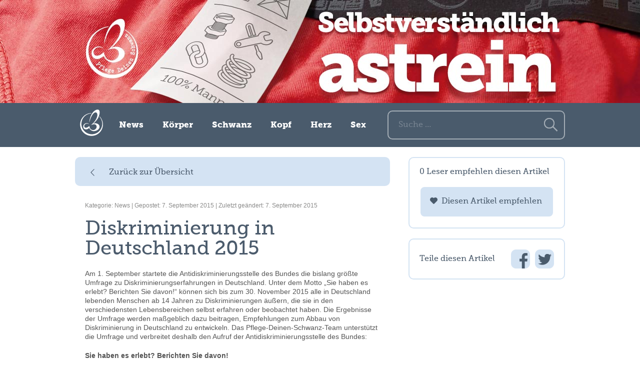

--- FILE ---
content_type: text/html; charset=UTF-8
request_url: https://www.pflege-deinen-schwanz.de/diskriminierung-in-deutschland-2015/?refCat=5
body_size: 6284
content:
<!DOCTYPE html>
<!--[if IE 7]>
<html class="ie ie7" lang="de-DE">
<![endif]-->
<!--[if IE 8]>
<html class="ie ie8" lang="de-DE">
<![endif]-->
<!--[if !(IE 7) & !(IE 8)]><!-->
<html lang="de-DE">
<!--<![endif]-->
<head>
	<meta charset="UTF-8">
	<meta name="viewport" content="width=device-width">
	<title>Diskriminierung in Deutschland 2015 | Pflege deinen Schwanz</title>
	<link rel="profile" href="http://gmpg.org/xfn/11">
	<link rel="pingback" href="https://www.pflege-deinen-schwanz.de/xmlrpc.php">
	<!--[if lt IE 9]>
	<script src="https://www.pflege-deinen-schwanz.de/wp-content/themes/twentythirteen/js/html5.js"></script>
	<![endif]-->
	<link rel="alternate" type="application/rss+xml" title="Pflege deinen Schwanz &raquo; Feed" href="https://www.pflege-deinen-schwanz.de/feed/" />
<link rel="alternate" type="application/rss+xml" title="Pflege deinen Schwanz &raquo; Kommentar-Feed" href="https://www.pflege-deinen-schwanz.de/comments/feed/" />
<link rel="alternate" type="application/rss+xml" title="Pflege deinen Schwanz &raquo; Diskriminierung in Deutschland 2015 Kommentar-Feed" href="https://www.pflege-deinen-schwanz.de/diskriminierung-in-deutschland-2015/feed/" />
<link rel='stylesheet' id='encyclopedia-group-css' href='https://www.pflege-deinen-schwanz.de/wp-content/plugins/bwp-minify/min/?f=wp-content/plugins/encyclopedia-pro/encyclopedia.css,wp-content/plugins/i-recommend-this/css/dot-irecommendthis-heart.css,wp-content/plugins/mailchimp-for-wp/assets/css/checkbox.min.css,wp-content/plugins/mailchimp-for-wp/assets/css/form.min.css,wp-content/themes/twentythirteen/genericons/genericons.css,wp-content/themes/PDS/style.css,wp-content/plugins/elegantbuilder/style.css' type='text/css' media='all' />
<!--[if lt IE 9]>
<link rel='stylesheet' id='twentythirteen-ie-group-css' href='https://www.pflege-deinen-schwanz.de/wp-content/plugins/bwp-minify/min/?f=wp-content/themes/twentythirteen/css/ie.css' type='text/css' media='all' />
<![endif]-->
<script type='text/javascript' src='https://www.pflege-deinen-schwanz.de/wp-includes/js/jquery/jquery.js?ver=1.11.1'></script>
<script type='text/javascript' src='https://www.pflege-deinen-schwanz.de/wp-includes/js/jquery/jquery-migrate.min.js?ver=1.2.1'></script>
<link rel="EditURI" type="application/rsd+xml" title="RSD" href="https://www.pflege-deinen-schwanz.de/xmlrpc.php?rsd" />
<link rel="wlwmanifest" type="application/wlwmanifest+xml" href="https://www.pflege-deinen-schwanz.de/wp-includes/wlwmanifest.xml" /> 
<link rel='prev' title='Epidemiologisches Bulletin veröffentlicht' href='https://www.pflege-deinen-schwanz.de/neues-epidemiologisches-bulletin-veroeffentlicht/' />
<link rel='next' title='Alles neu? Alles besser?' href='https://www.pflege-deinen-schwanz.de/prostitutionsschutzgesetz-alles-neu-alles-besser/' />
<meta name="generator" content="WordPress 4.0.38" />
<link rel='canonical' href='https://www.pflege-deinen-schwanz.de/diskriminierung-in-deutschland-2015/' />
<link rel='shortlink' href='https://www.pflege-deinen-schwanz.de/?p=1420' />
<!-- HeadSpace SEO 3.6.41 by John Godley - urbangiraffe.com -->
<!-- HeadSpace -->
<link rel="stylesheet" type="text/css" href="https://www.pflege-deinen-schwanz.de/wp-content/plugins/microkids-related-posts/microkids-related-posts-default.css" /><style type="text/css">	.ssba {
											
											
											
											
										}
										.ssba img		
										{ 	
											width: 35px !important;
											padding: 6px;
											border:  0;
											box-shadow: none !important;
											display: inline !important;
											vertical-align: middle;
										}
										.ssba, .ssba a		
										{
											text-decoration:none;
											background: none;
											font-family: Indie Flower;
											font-size: 	20px;
											
											
										}</style>	<style type="text/css" id="twentythirteen-header-css">
			.site-header {
			background: url(https://www.pflege-deinen-schwanz.de/wp-content/themes/twentythirteen/images/headers/circle.png) no-repeat scroll top;
			background-size: 1600px auto;
		}
		@media (max-width: 767px) {
			.site-header {
				background-size: 768px auto;
			}
		}
		@media (max-width: 359px) {
			.site-header {
				background-size: 360px auto;
			}
		}
		</style>
		<script src="https://www.pflege-deinen-schwanz.de/wp-content/themes/PDS/js/app.js"></script>

	<meta property="og:image" content="https://www.pflege-deinen-schwanz.de/wp-content/themes/twentythirteen/../PDS/images/fb_og.jpg">
</head>

<body class="single single-post postid-1420 single-format-standard sidebar no-avatars">
	<div id="page" class="hfeed site">
					<header id="masthead" class="site-header article" role="banner">
				<div class="headerContent">
		
					<!--<div class="logo"></div>-->
																			</div><!-- .headerContent -->
			<div id="navbar" class="navbar">
				<nav id="site-navigation" class="navigation main-navigation" role="navigation">
																<p class="navigationHeadline">Diskriminierung in Deutschland 2015 </p>
										<div class="menu-toggle"></div>
					<a class="screen-reader-text skip-link" href="#content" title="Zum Inhalt springen">Zum Inhalt springen</a>
					<div class="menu-mainnav-container"><ul id="menu-mainnav" class="nav-menu"><li id="menu-item-109" class="menu-item menu-item-type-custom menu-item-object-custom menu-item-109"><a href="/"><span class="iconHome"></span><span class="firstMobNav">Pflege deinen Schwanz</span></a></li>
<li id="menu-item-158" class="menu-item menu-item-type-taxonomy menu-item-object-category current-post-ancestor current-menu-parent current-post-parent menu-item-158"><a href="https://www.pflege-deinen-schwanz.de/category/news/">News</a></li>
<li id="menu-item-116" class="menu-item menu-item-type-taxonomy menu-item-object-category menu-item-116"><a href="https://www.pflege-deinen-schwanz.de/category/koerper/">Körper</a></li>
<li id="menu-item-172" class="menu-item menu-item-type-taxonomy menu-item-object-category menu-item-172"><a href="https://www.pflege-deinen-schwanz.de/category/schwanz/">Schwanz</a></li>
<li id="menu-item-171" class="menu-item menu-item-type-taxonomy menu-item-object-category menu-item-171"><a href="https://www.pflege-deinen-schwanz.de/category/kopf/">Kopf</a></li>
<li id="menu-item-170" class="menu-item menu-item-type-taxonomy menu-item-object-category menu-item-170"><a href="https://www.pflege-deinen-schwanz.de/category/herz/">Herz</a></li>
<li id="menu-item-173" class="menu-item menu-item-type-taxonomy menu-item-object-category menu-item-173"><a href="https://www.pflege-deinen-schwanz.de/category/sex/">Sex</a></li>
</ul></div>					<form role="search" method="get" class="search-form" action="https://www.pflege-deinen-schwanz.de/">
				<label>
					<span class="screen-reader-text">Suche nach:</span>
					<input type="search" class="search-field" placeholder="Suche&#160;&hellip;" value="" name="s" title="Suche nach:" />
				</label>
				<input type="submit" class="search-submit" value="Suche" />
			</form>				</nav><!-- #site-navigation -->
			</div><!-- #navbar -->
		</header><!-- #masthead -->

		<div id="main" class="site-main">

	<div id="primary" class="content-area">
		<div id="content" class="site-content" role="main">
			<div class="innerContentWrapper clearfix">
				
									<a class="buttonBackToCat" href="javascript:history.back(-1);"><button>Zurück zur Übersicht</button></a>
								
					
<article id="post-1420" class="post-1420 post type-post status-publish format-standard hentry category-news tag-alt tag-anti tag-diskriminierung tag-jung tag-maenner tag-schwul">
	<header class="entry-header">
		
		<div class="entry-meta">
			<span class="categories-links">Kategorie: <a href="https://www.pflege-deinen-schwanz.de/category/news/" rel="category">News</a></span> | Gepostet: 7. September 2015 | Zuletzt geändert: 7. September 2015					</div><!-- .entry-meta -->

					<h1 class="entry-title">Diskriminierung in Deutschland 2015</h1>
		
	</header><!-- .entry-header -->

			<div class="entry-content">
			<p>Am 1. September startete die Antidiskriminierungsstelle des Bundes die bislang gr&ouml;&szlig;te Umfrage zu Diskriminierungserfahrungen in Deutschland. Unter dem Motto &bdquo;Sie haben es erlebt? Berichten Sie davon!&ldquo; k&ouml;nnen sich bis zum 30. November 2015 alle in Deutschland lebenden Menschen ab 14 Jahren zu Diskriminierungen &auml;u&szlig;ern, die sie in den verschiedensten Lebensbereichen selbst erfahren oder beobachtet haben. Die Ergebnisse der Umfrage werden ma&szlig;geblich dazu beitragen, Empfehlungen zum Abbau von Diskriminierung in Deutschland zu entwickeln. Das Pflege-Deinen-Schwanz-Team unterst&uuml;tzt die Umfrage und verbreitet deshalb den Aufruf der Antidiskriminierungsstelle des Bundes:</p>
<p><strong>Sie haben es erlebt? Berichten Sie davon!</strong></p>
<p>Wegen Ihrer Behinderung oder Ihres Alters werden Sie nicht zu Vorstellungsgespr&auml;chen eingeladen, obwohl Sie hervorragend qualifiziert sind? Sie werden gemobbt, weil Sie lesbisch oder schwul sind? Ihr Kind bekommt wegen seiner Migrationsgeschichte trotz guter Noten keine Gymnasialempfehlung? Bei der Wohnungssuche gehen Sie leer aus, weil Sie ein Kopftuch tragen?</p>
<p>Berichten Sie uns von den diskriminierenden Erfahrungen, die Sie, Ihre Angeh&ouml;rigen und Freunde gemacht haben. Dabei interessieren uns alle Lebensbereiche: vom Kindergarten, &uuml;ber Schule und Hochschule, bis zum Beruf; vom Wohnen &uuml;ber Versicherungs- und Bankgesch&auml;fte bis zum Freizeitbereich.</p>
<p>Diskriminierungen wegen des jungen oder alten Lebensalters, einer Behinderung oder chronischen Krankheit, aus rassistischen Gr&uuml;nden oder wegen der ethnischen Herkunft, des Geschlechts (M&auml;nner, Frauen, Trans* und intergeschlechtliche Menschen), der Religion oder Weltanschauung sowie der sexuellen <a href="https://www.pflege-deinen-schwanz.de/glossar/identitaet/?article=true" target="_self" title="bezeichnet im Allgemeinen die einen Menschen kennzeichnende und als Individuum von anderen Menschen unterscheidende Eigent&uuml;mlichkeit seines Wesens; sehr differenzierte Verwendung des Begriffs innerhalb der Geistes- u. Sozialwissenschaften. &nbsp; &nbsp;" class="encyclopedia">Identit&auml;t</a> sind nach dem Allgemeinen Gleichbehandlungsgesetz (AGG) verboten. In der Umfrage ist auch die &ldquo;soziale Herkunft&rdquo; einbezogen (z.B. Einkommen, Bildungshintergrund, auch der Elterngeneration).</p>
<p>Unter <a href="http://www.umfrage-diskriminierung.de">www.umfrage-diskriminierung.de</a> finden sich alle Informationen zur Umfrage und auch der direkte Link zum Fragebogen.</p>
<p>Inhaltliche Fragen zur Umfrage beantwortet die Projektverantwortliche bei der Antidiskriminierungsstelle des Bundes, Nathalie Schlenzka (Nathalie.Schlenzka@ads.bund.de, 030 18555 1813). <em>ads-bund + cw</em></p>					</div><!-- .entry-content -->
		<div class="entry-meta">
			<span class="categories-links">Kategorie: <a href="https://www.pflege-deinen-schwanz.de/category/news/" rel="category">News</a></span> | Gepostet: 7. September 2015 | Zuletzt geändert: 7. September 2015					</div><!-- .entry-meta -->
	
	<footer class="entry-meta">
		
			</footer><!-- .entry-meta -->
</article><!-- #post -->
										
	<p class="comments-link expand-"><a href="#" rel="nofollow"><button>Keine Kommentare</button></a></p>
	<p style="display:none" class="collapse-"><a href="#" rel="nofollow"><button>Kommentare ausblenden</button></a></p>

<div id="comments" class="comments-area">

	
									<div id="respond" class="comment-respond">
				<h3 id="reply-title" class="comment-reply-title">Hinterlasse eine Antwort <small><a rel="nofollow" id="cancel-comment-reply-link" href="/diskriminierung-in-deutschland-2015/?refCat=5#respond" style="display:none;">Antworten abbrechen</a></small></h3>
									<form action="https://www.pflege-deinen-schwanz.de/wp-comments-post.php" method="post" id="commentform" class="comment-form" novalidate>
																			<p class="comment-notes">Deine E-Mail-Adresse wird nicht veröffentlicht. Erforderliche Felder sind markiert <span class="required">*</span></p>							<p class="comment-form-author"><label for="author">Name <span class="required">*</span></label> <input id="author" name="author" type="text" value="" size="30" aria-required='true' /></p>
<p class="comment-form-email"><label for="email">E-Mail-Adresse <span class="required">*</span></label> <input id="email" name="email" type="email" value="" size="30" aria-required='true' /></p>
<p class="comment-form-url"><label for="url">Website</label> <input id="url" name="url" type="url" value="" size="30" /></p>
												<p class="comment-form-comment"><label for="comment">Kommentar</label> <textarea autocomplete="nope"  id="99f9eee1e5"  name="ce23c7e99e"   cols="45" rows="8" aria-required="true"></textarea><textarea id="comment" aria-hidden="true" name="comment" autocomplete="nope" style="clip:rect(1px, 1px, 1px, 1px);position:absolute !important;white-space:nowrap;height:1px;width:1px;overflow:hidden;" tabindex="-1"></textarea><script type="text/javascript">document.getElementById("comment").setAttribute( "id", "69fd89f8a0aeef7f9d8af4d715c48a3f" );document.getElementById("99f9eee1e5").setAttribute( "id", "comment" );</script></p>						<p class="form-allowed-tags">Du kannst folgende <abbr title="HyperText Markup Language">HTML</abbr>-Tags benutzen:  <code>&lt;a href=&quot;&quot; title=&quot;&quot;&gt; &lt;abbr title=&quot;&quot;&gt; &lt;acronym title=&quot;&quot;&gt; &lt;b&gt; &lt;blockquote cite=&quot;&quot;&gt; &lt;cite&gt; &lt;code&gt; &lt;del datetime=&quot;&quot;&gt; &lt;em&gt; &lt;i&gt; &lt;q cite=&quot;&quot;&gt; &lt;strike&gt; &lt;strong&gt; </code></p>						<p class="form-submit">
							<input name="submit" type="submit" id="submit" value="Kommentar abschicken" />
							<input type='hidden' name='comment_post_ID' value='1420' id='comment_post_ID' />
<input type='hidden' name='comment_parent' id='comment_parent' value='0' />
						</p>
											</form>
							</div><!-- #respond -->
			
</div><!-- #comments -->





													<a class="buttonBackToCat" href="javascript:history.back(-1);"><button>Zurück zur Übersicht</button></a>
							</div><!-- #innerContentWrapper -->
		</div><!-- #content -->
	</div><!-- #primary -->

	<div id="tertiary" class="sidebar-container" role="complementary">
		<div class="sidebar-inner">
			<div class="widget-area">
				<aside id="recommends_widget" class="widget recommends_widget clearfix"><h1><span class="dot-irecommendthis-count">0</span> <span class="dot-irecommendthis-suffix">Leser empfehlen diesen Artikel</span></h1><a href="#" class="dot-irecommendthis" id="dot-irecommendthis-1420" title="Diesen Artikel empfehlen"><button>Diesen Artikel empfehlen</button></a></aside><aside id="ssba_widget-2" class="widget widget_ssba_widget"><!-- Simple Share Buttons Adder (4.8) simplesharebuttons.com --><div class="ssba"><div style="text-align:left">Teile diesen Artikel<a class="ssba_twitter_share" href="http://twitter.com/share?url=https://www.pflege-deinen-schwanz.de/diskriminierung-in-deutschland-2015/?refCat=5&amp;text=Diskriminierung+in+Deutschland+2015+"  target="_blank"  onclick="pop_up(this);return false;"><img src="https://www.pflege-deinen-schwanz.de/wp-content/plugins/simple-share-buttons-adder/buttons/somacro/twitter.png" title="Twitter" class="ssba" alt="Tweet about this on Twitter" /></a><a class="ssba_facebook_share" href="http://www.facebook.com/sharer.php?u=https://www.pflege-deinen-schwanz.de/diskriminierung-in-deutschland-2015/?refCat=5"  target="_blank"  onclick="pop_up(this);return false;"><img src="https://www.pflege-deinen-schwanz.de/wp-content/plugins/simple-share-buttons-adder/buttons/somacro/facebook.png" title="Facebook" class="ssba" alt="Share on Facebook" /></a></div></div></aside>			</div><!-- .widget-area -->
		</div><!-- .sidebar-inner -->
	</div><!-- #tertiary -->

		</div><!-- #main -->
		<footer id="colophon" class="site-footer" role="contentinfo">
				<div id="secondary" class="sidebar-container" role="complementary">
		<div class="widget-area">
			<aside id="text-3" class="widget widget_text">			<div class="textwidget"><div class="footerContactWidget">
    <div class="iconPhone"></div>
    <h3>0351 4416141</h3>
    <div class="line"></div>
    <a href="mailto:info@pflege-deinen-schwanz.de">E-Mail senden<div class="iconMail"></div></a>
</div></div>
		</aside><aside id="text-2" class="widget widget_text">			<div class="textwidget"><div class="footerSocialWidget">
<p>Besuche uns auch hier</p>
<a class="iconFacebook" href="https://www.facebook.com/pflegedeinenschwanz"></a>
<a class="iconTwitter" href="https://twitter.com/PflegeSchwanz"></a>
<a class="iconSoundcloud" href="https://soundcloud.com/pflege-deinen-schwanz"></a>
<a class="iconYoutube" href="https://www.youtube.com/channel/UC22jSidDOLkR1sQv2y0VAlA/videos?spfreload=10"></a>
<div class="line"></div>
</div></div>
		</aside><aside id="mc4wp_widget-2" class="widget widget_mc4wp_widget"><!-- Form by MailChimp for WordPress plugin v2.2.4 - https://mc4wp.com/ --><div id="mc4wp-form-1" class="form mc4wp-form"><form method="post" action="https://www.pflege-deinen-schwanz.de/diskriminierung-in-deutschland-2015"><label for="mc4wp_email">Newsletter bestellen:</label>
<input type="email" id="mc4wp_email" name="EMAIL" placeholder="E-Mail Addresse" required />
<button type="submit"></button>
<div class="line"></div><textarea name="_mc4wp_required_but_not_really" style="display: none !important;"></textarea><input type="hidden" name="_mc4wp_form_submit" value="1" /><input type="hidden" name="_mc4wp_form_instance" value="1" /><input type="hidden" name="_mc4wp_form_nonce" value="20f97829bb" /></form></div><!-- / MailChimp for WP Plugin --></aside><aside id="nav_menu-2" class="widget widget_nav_menu"><div class="menu-footernav1-container"><ul id="menu-footernav1" class="menu"><li id="menu-item-214" class="menu-item menu-item-type-post_type menu-item-object-page menu-item-214"><a href="https://www.pflege-deinen-schwanz.de/ueber-uns/">Über uns</a></li>
<li id="menu-item-212" class="menu-item menu-item-type-post_type menu-item-object-page menu-item-212"><a href="https://www.pflege-deinen-schwanz.de/kontakt/">Kontakt</a></li>
<li id="menu-item-249" class="menu-item menu-item-type-post_type menu-item-object-page menu-item-249"><a href="https://www.pflege-deinen-schwanz.de/links/">Links</a></li>
</ul></div></aside><aside id="nav_menu-3" class="widget widget_nav_menu"><div class="menu-footernav2-container"><ul id="menu-footernav2" class="menu"><li id="menu-item-217" class="menu-item menu-item-type-post_type menu-item-object-page menu-item-217"><a href="https://www.pflege-deinen-schwanz.de/datenschutz/">Datenschutz</a></li>
<li id="menu-item-216" class="menu-item menu-item-type-post_type menu-item-object-page menu-item-216"><a href="https://www.pflege-deinen-schwanz.de/impressum/">Impressum</a></li>
<li id="menu-item-934" class="menu-item menu-item-type-custom menu-item-object-custom menu-item-934"><a href="/glossar/">Glossar</a></li>
</ul></div></aside><aside id="text-5" class="widget widget_text">			<div class="textwidget"><div id="footer-logo-wirspeichernnicht" class="">
<img src="/wp-content/themes/PDS/images/footer_logo_wirspeichernnicht.svg" alt="Wir respektieren Ihre Privatsphäre - Wir speichern nicht" /></div></div>
		</aside>		</div><!-- .widget-area -->
	</div><!-- #secondary -->

			<div class="site-info">
				<!--
								<a href="https://www.pflege-deinen-schwanz.de/diskriminierung-in-deutschland-2015/">Über uns</a>
				|
				<a href="https://www.pflege-deinen-schwanz.de?post_type=encyclopedia">Glossar</a>
				|
								<a href="https://www.pflege-deinen-schwanz.de/diskriminierung-in-deutschland-2015/">Kontakt</a>
				|
								<a href="https://www.pflege-deinen-schwanz.de/diskriminierung-in-deutschland-2015/">Links</a>
				|
								<a href="https://www.pflege-deinen-schwanz.de/diskriminierung-in-deutschland-2015/">Datenschutz</a>
				|
								<a href="https://www.pflege-deinen-schwanz.de/diskriminierung-in-deutschland-2015/">Impressum</a>
				-->
							</div><!-- .site-info -->
		</footer><!-- #colophon -->
	</div><!-- #page -->
	<script type="text/javascript">
				(function() {
					var forms = document.querySelectorAll('.mc4wp-form');
					for (var i = 0; i < forms.length; i++) {
						(function(el) {
							var onclick = function( event ) {
								el.classList.toggle('mc4wp-form-submitted');
							};
							var button = el.querySelector('[type="submit"]');

							if (button.addEventListener) {
								button.addEventListener( 'click', onclick);
							} else {
								button.attachEvent( 'onclick', onclick);
							}
						})(forms[i]);
					}
				})();
			</script><script type='text/javascript'>
/* <![CDATA[ */
var dot_irecommendthis = {"ajaxurl":"https:\/\/www.pflege-deinen-schwanz.de\/wp-admin\/admin-ajax.php"};
/* ]]> */
</script>
<script type='text/javascript' src='https://www.pflege-deinen-schwanz.de/wp-content/plugins/bwp-minify/min/?f=wp-content/plugins/i-recommend-this/js/dot_irecommendthis.js,wp-includes/js/comment-reply.min.js,wp-content/themes/twentythirteen/js/functions.js'></script>
</body>
</html>


--- FILE ---
content_type: image/svg+xml
request_url: https://www.pflege-deinen-schwanz.de/wp-content/themes/PDS/images/footer_logo_wirspeichernnicht.svg
body_size: 6405
content:
<?xml version="1.0" encoding="utf-8"?>
<!-- Generator: Adobe Illustrator 27.0.0, SVG Export Plug-In . SVG Version: 6.00 Build 0)  -->
<svg version="1.1" id="Ebene_1" xmlns="http://www.w3.org/2000/svg" xmlns:xlink="http://www.w3.org/1999/xlink" x="0px" y="0px"
	 viewBox="0 0 340.84 128.45" enable-background="new 0 0 340.84 128.45" xml:space="preserve">
<text font-family="'ArialMT'" font-size="12px"> </text>
<text font-family="'ArialMT'" font-size="12px"> </text>
<text font-family="'ArialMT'" font-size="12px"> </text>
<text font-family="'ArialMT'" font-size="12px"> </text>
<text font-family="'ArialMT'" font-size="12px"> </text>
<text font-family="'ArialMT'" font-size="12px"> </text>
<text font-family="'ArialMT'" font-size="12px"> </text>
<text font-family="'ArialMT'" font-size="12px"> </text>
<text font-family="'ArialMT'" font-size="12px"> </text>
<text font-family="'ArialMT'" font-size="12px"> </text>
<text font-family="'ArialMT'" font-size="12px"> </text>
<text font-family="'ArialMT'" font-size="12px"> </text>
<text font-family="'ArialMT'" font-size="12px"> </text>
<path fill="#FFFFFF" stroke="#4D5A6A" stroke-width="0.9922" stroke-miterlimit="10" d="M318.04,31.51v70.87
	c0,4.68-3.83,8.5-8.5,8.5H33.73c-4.68,0-8.5-3.83-8.5-8.5V31.51c0-4.68,3.83-8.5,8.5-8.5h275.81
	C314.21,23.01,318.04,26.84,318.04,31.51z"/>
<g>
	<path fill="#4D5A6A" d="M154.68,54.64l-1.12-4.91l-1.12,4.91h-2.76l-2.48-8.67h2.94l1.12,5.3l1.31-5.3h1.98l1.31,5.3l1.11-5.3h2.95
		l-2.48,8.67H154.68z"/>
	<path fill="#4D5A6A" d="M160.65,54.64v-8.67h2.63v8.67H160.65z"/>
	<path fill="#4D5A6A" d="M169.69,54.64l-1.2-2.78h-0.95v2.78h-2.63v-8.67h4.63c2.03,0,3.12,1.35,3.12,2.98
		c0,1.5-0.87,2.29-1.56,2.63l1.57,3.07h-2.98V54.64z M169.14,48.15h-1.6v1.52h1.6c0.44,0,0.86-0.29,0.86-0.77
		C170,48.44,169.58,48.15,169.14,48.15z"/>
	<path fill="#4D5A6A" d="M178.19,51.47c0.65,0.62,1.62,1.12,2.79,1.12c0.49,0,0.96-0.17,0.96-0.51s-0.36-0.51-1.22-0.66
		c-1.43-0.26-3.61-0.6-3.61-2.77c0-1.47,1.22-2.81,3.6-2.81c1.42,0,2.69,0.4,3.68,1.21l-1.4,1.86c-0.75-0.57-1.73-0.86-2.42-0.86
		c-0.65,0-0.79,0.23-0.79,0.46c0,0.34,0.35,0.45,1.27,0.61c1.43,0.25,3.55,0.66,3.55,2.67c0,1.91-1.42,3.02-3.74,3.02
		c-1.85,0-3.11-0.55-4.03-1.38L178.19,51.47z"/>
	<path fill="#4D5A6A" d="M185.75,54.64v-8.67h4.63c2.03,0,3.12,1.35,3.12,2.98c0,1.61-1.09,2.91-3.12,2.91h-2v2.78H185.75z
		 M190.04,48.15h-1.66v1.52h1.66c0.44,0,0.79-0.3,0.79-0.75C190.83,48.45,190.48,48.15,190.04,48.15z"/>
	<path fill="#4D5A6A" d="M194.44,54.64v-8.67h6.58v2.18h-3.95v1.01h3.86v2.18h-3.86v1.1h3.95v2.18h-6.58V54.64z"/>
	<path fill="#4D5A6A" d="M202.54,54.64v-8.67h2.63v8.67H202.54z"/>
	<path fill="#4D5A6A" d="M206.33,50.31c0-2.68,2.05-4.49,4.71-4.49c2.34,0,3.48,1.33,4,2.52l-2.26,1.05
		c-0.22-0.68-0.9-1.26-1.74-1.26c-1.2,0-2.04,0.96-2.04,2.17s0.84,2.17,2.04,2.17c0.84,0,1.52-0.58,1.74-1.26l2.26,1.04
		c-0.51,1.16-1.66,2.54-4,2.54C208.38,54.8,206.33,52.98,206.33,50.31z"/>
	<path fill="#4D5A6A" d="M221.79,54.64v-3.32h-3.11v3.32h-2.63v-8.67h2.63v3.07h3.11v-3.07h2.63v8.67H221.79z"/>
	<path fill="#4D5A6A" d="M226.07,54.64v-8.67h6.58v2.18h-3.95v1.01h3.86v2.18h-3.86v1.1h3.95v2.18h-6.58V54.64z"/>
	<path fill="#4D5A6A" d="M238.94,54.64l-1.2-2.78h-0.95v2.78h-2.63v-8.67h4.63c2.03,0,3.12,1.35,3.12,2.98
		c0,1.5-0.87,2.29-1.56,2.63l1.57,3.07h-2.98V54.64z M238.39,48.15h-1.6v1.52h1.6c0.44,0,0.86-0.29,0.86-0.77
		C239.25,48.44,238.84,48.15,238.39,48.15z"/>
	<path fill="#4D5A6A" d="M249.05,54.64l-3.2-4.65v4.65h-2.63v-8.67h2.7l3.02,4.37v-4.37h2.63v8.67H249.05z"/>
	<path fill="#4D5A6A" d="M262.55,54.64l-3.2-4.65v4.65h-2.63v-8.67h2.7l3.02,4.37v-4.37h2.63v8.67H262.55z"/>
	<path fill="#4D5A6A" d="M266.73,54.64v-8.67h2.63v8.67H266.73z"/>
	<path fill="#4D5A6A" d="M270.52,50.31c0-2.68,2.05-4.49,4.71-4.49c2.34,0,3.48,1.33,4,2.52l-2.26,1.05
		c-0.22-0.68-0.9-1.26-1.74-1.26c-1.2,0-2.04,0.96-2.04,2.17s0.84,2.17,2.04,2.17c0.84,0,1.52-0.58,1.74-1.26l2.26,1.04
		c-0.51,1.16-1.66,2.54-4,2.54C272.57,54.8,270.52,52.98,270.52,50.31z"/>
	<path fill="#4D5A6A" d="M285.98,54.64v-3.32h-3.11v3.32h-2.63v-8.67h2.63v3.07h3.11v-3.07h2.63v8.67H285.98z"/>
	<path fill="#4D5A6A" d="M291.85,54.64v-6.38h-2.33v-2.29h7.27v2.29h-2.31v6.38H291.85z"/>
</g>
<g>
	<path fill="#4D5A6A" d="M181.43,74.96l-1.91-6.99l-1.91,6.99h-1.17l-2.47-8.67h1.2l1.92,7.23l1.99-7.23h0.9l1.99,7.23l1.91-7.23
		h1.2l-2.47,8.67H181.43z"/>
	<path fill="#4D5A6A" d="M186.1,66.96c0-0.36,0.3-0.65,0.65-0.65c0.36,0,0.66,0.29,0.66,0.65s-0.3,0.66-0.66,0.66
		C186.4,67.63,186.1,67.33,186.1,66.96z M186.27,74.96v-6.28h0.98v6.28H186.27z"/>
	<path fill="#4D5A6A" d="M189.1,74.96v-6.28h0.98v1.01c0.51-0.66,1.24-1.14,2.09-1.14v1c-0.12-0.03-0.23-0.04-0.39-0.04
		c-0.6,0-1.42,0.49-1.7,1v4.45H189.1z"/>
	<path fill="#4D5A6A" d="M196.61,74.96v-6.28h0.98v1.01c0.51-0.66,1.24-1.14,2.09-1.14v1c-0.12-0.03-0.23-0.04-0.39-0.04
		c-0.6,0-1.42,0.49-1.7,1v4.45H196.61z"/>
	<path fill="#4D5A6A" d="M203.42,68.52c1.9,0,3.02,1.48,3.02,3.37v0.25h-5.08c0.08,1.18,0.91,2.17,2.26,2.17
		c0.71,0,1.44-0.29,1.94-0.79l0.47,0.64c-0.62,0.62-1.47,0.96-2.5,0.96c-1.86,0-3.2-1.34-3.2-3.3
		C200.33,69.99,201.63,68.52,203.42,68.52z M201.36,71.42h4.12c-0.01-0.94-0.64-2.09-2.07-2.09
		C202.07,69.33,201.41,70.46,201.36,71.42z"/>
	<path fill="#4D5A6A" d="M207.87,73.42c0.42,0.48,1.21,0.9,2.07,0.9c0.96,0,1.48-0.43,1.48-1.04c0-0.69-0.77-0.91-1.61-1.12
		c-1.07-0.25-2.28-0.53-2.28-1.83c0-0.98,0.85-1.81,2.34-1.81c1.07,0,1.82,0.4,2.33,0.91l-0.46,0.68c-0.38-0.46-1.07-0.79-1.87-0.79
		c-0.86,0-1.39,0.39-1.39,0.95c0,0.61,0.71,0.81,1.53,1c1.09,0.25,2.35,0.56,2.35,1.95c0,1.05-0.85,1.9-2.47,1.9
		c-1.03,0-1.9-0.31-2.54-0.99L207.87,73.42z"/>
	<path fill="#4D5A6A" d="M214.83,77.35h-0.98v-8.67h0.98v0.94c0.46-0.64,1.24-1.09,2.12-1.09c1.65,0,2.79,1.25,2.79,3.29
		c0,2.03-1.14,3.3-2.79,3.3c-0.86,0-1.61-0.4-2.12-1.11V77.35z M216.7,69.39c-0.77,0-1.53,0.46-1.87,1v2.83
		c0.34,0.55,1.1,1.01,1.87,1.01c1.26,0,2.01-1.04,2.01-2.43C218.71,70.42,217.96,69.39,216.7,69.39z"/>
	<path fill="#4D5A6A" d="M224.01,68.52c1.9,0,3.02,1.48,3.02,3.37v0.25h-5.08c0.08,1.18,0.91,2.17,2.26,2.17
		c0.71,0,1.44-0.29,1.94-0.79l0.47,0.64c-0.62,0.62-1.47,0.96-2.5,0.96c-1.86,0-3.2-1.34-3.2-3.3
		C220.92,69.99,222.22,68.52,224.01,68.52z M221.94,71.42h4.12c-0.01-0.94-0.64-2.09-2.07-2.09C222.66,69.33,222,70.46,221.94,71.42
		z"/>
	<path fill="#4D5A6A" d="M232.79,74.96l-2.26-2.82l-1.04,1.03v1.79h-0.98v-8.67h0.98v5.73l3.3-3.34h1.24l-2.78,2.85l2.79,3.43
		C234.04,74.96,232.79,74.96,232.79,74.96z"/>
	<path fill="#4D5A6A" d="M235.77,73.64v-4.11h-1.04v-0.86h1.04v-1.72h0.98v1.72h1.27v0.86h-1.27v3.9c0,0.47,0.21,0.81,0.64,0.81
		c0.27,0,0.53-0.12,0.66-0.26l0.29,0.73c-0.25,0.23-0.6,0.4-1.17,0.4C236.24,75.11,235.77,74.58,235.77,73.64z"/>
	<path fill="#4D5A6A" d="M239.23,66.96c0-0.36,0.3-0.65,0.65-0.65c0.36,0,0.66,0.29,0.66,0.65s-0.3,0.66-0.66,0.66
		C239.53,67.63,239.23,67.33,239.23,66.96z M239.4,74.96v-6.28h0.98v6.28H239.4z"/>
	<path fill="#4D5A6A" d="M244.93,68.52c1.9,0,3.02,1.48,3.02,3.37v0.25h-5.08c0.08,1.18,0.91,2.17,2.26,2.17
		c0.71,0,1.44-0.29,1.94-0.79l0.47,0.64c-0.62,0.62-1.47,0.96-2.5,0.96c-1.86,0-3.2-1.34-3.2-3.3
		C241.84,69.99,243.14,68.52,244.93,68.52z M242.86,71.42h4.12c-0.01-0.94-0.64-2.09-2.07-2.09
		C243.58,69.33,242.92,70.46,242.86,71.42z"/>
	<path fill="#4D5A6A" d="M249.43,74.96v-6.28h0.98v1.01c0.51-0.66,1.24-1.14,2.09-1.14v1c-0.12-0.03-0.23-0.04-0.39-0.04
		c-0.6,0-1.42,0.49-1.7,1v4.45H249.43z"/>
	<path fill="#4D5A6A" d="M256.25,68.52c1.9,0,3.02,1.48,3.02,3.37v0.25h-5.08c0.08,1.18,0.91,2.17,2.26,2.17
		c0.71,0,1.44-0.29,1.94-0.79l0.47,0.64c-0.62,0.62-1.47,0.96-2.5,0.96c-1.86,0-3.2-1.34-3.2-3.3
		C253.15,69.99,254.45,68.52,256.25,68.52z M254.18,71.42h4.12c-0.01-0.94-0.64-2.09-2.07-2.09
		C254.89,69.33,254.23,70.46,254.18,71.42z"/>
	<path fill="#4D5A6A" d="M264.98,74.96v-4.11c0-1.1-0.56-1.46-1.4-1.46c-0.77,0-1.5,0.47-1.86,0.98v4.59h-0.98v-6.28h0.98v0.91
		c0.44-0.52,1.3-1.07,2.24-1.07c1.31,0,2,0.66,2,2.03v4.41C265.96,74.96,264.98,74.96,264.98,74.96z"/>
	<path fill="#4D5A6A" d="M173.49,90.56v-0.94c-0.47,0.64-1.24,1.09-2.12,1.09c-1.64,0-2.79-1.25-2.79-3.29c0-2,1.14-3.3,2.79-3.3
		c0.84,0,1.61,0.42,2.12,1.11v-3.34h0.97v8.67C174.46,90.56,173.49,90.56,173.49,90.56z M173.49,86.01
		c-0.35-0.55-1.11-1.01-1.89-1.01c-1.26,0-2.01,1.04-2.01,2.43s0.75,2.42,2.01,2.42c0.78,0,1.53-0.44,1.89-0.99V86.01z"/>
	<path fill="#4D5A6A" d="M179.07,84.12c1.9,0,3.02,1.48,3.02,3.37v0.25H177c0.08,1.18,0.91,2.17,2.26,2.17
		c0.71,0,1.44-0.29,1.94-0.79l0.47,0.64c-0.62,0.62-1.47,0.96-2.5,0.96c-1.86,0-3.2-1.34-3.2-3.3
		C175.98,85.59,177.28,84.12,179.07,84.12z M177,87.02h4.12c-0.01-0.94-0.64-2.09-2.07-2.09C177.72,84.93,177.05,86.06,177,87.02z"
		/>
	<path fill="#4D5A6A" d="M183.36,82.56c0-0.36,0.3-0.65,0.65-0.65c0.36,0,0.66,0.29,0.66,0.65s-0.3,0.66-0.66,0.66
		C183.66,83.22,183.36,82.93,183.36,82.56z M183.53,90.56v-6.28h0.98v6.28H183.53z"/>
	<path fill="#4D5A6A" d="M190.59,90.56v-4.11c0-1.1-0.56-1.46-1.4-1.46c-0.77,0-1.5,0.47-1.86,0.98v4.59h-0.98v-6.28h0.98v0.91
		c0.44-0.52,1.3-1.07,2.24-1.07c1.31,0,2,0.66,2,2.03v4.41H190.59z"/>
	<path fill="#4D5A6A" d="M196.15,84.12c1.9,0,3.02,1.48,3.02,3.37v0.25h-5.08c0.08,1.18,0.91,2.17,2.26,2.17
		c0.71,0,1.44-0.29,1.94-0.79l0.47,0.64c-0.62,0.62-1.47,0.96-2.5,0.96c-1.86,0-3.2-1.34-3.2-3.3
		C193.06,85.59,194.36,84.12,196.15,84.12z M194.08,87.02h4.12c-0.01-0.94-0.64-2.09-2.07-2.09
		C194.8,84.93,194.14,86.06,194.08,87.02z"/>
	<path fill="#4D5A6A" d="M204,90.56v-8.67h3.48c1.74,0,2.72,1.2,2.72,2.61s-1,2.61-2.72,2.61h-2.41v3.45H204z M207.36,82.85h-2.28
		v3.3h2.28c1.03,0,1.73-0.68,1.73-1.65C209.09,83.52,208.38,82.85,207.36,82.85z"/>
	<path fill="#4D5A6A" d="M211.46,90.56v-6.28h0.98v1.01c0.51-0.66,1.24-1.14,2.09-1.14v1c-0.12-0.03-0.23-0.04-0.39-0.04
		c-0.6,0-1.42,0.49-1.7,1v4.45H211.46z"/>
	<path fill="#4D5A6A" d="M215.51,82.56c0-0.36,0.3-0.65,0.65-0.65c0.36,0,0.66,0.29,0.66,0.65s-0.3,0.66-0.66,0.66
		C215.81,83.22,215.51,82.93,215.51,82.56z M215.68,90.56v-6.28h0.98v6.28H215.68z"/>
	<path fill="#4D5A6A" d="M220.3,90.56l-2.61-6.28h1.05l2.09,5.15l2.08-5.15h1.07l-2.61,6.28H220.3z"/>
	<path fill="#4D5A6A" d="M228.84,90.56v-0.71c-0.52,0.57-1.24,0.87-2.08,0.87c-1.07,0-2.2-0.71-2.2-2.08c0-1.4,1.13-2.07,2.2-2.07
		c0.86,0,1.57,0.27,2.08,0.86V86.3c0-0.85-0.68-1.33-1.59-1.33c-0.75,0-1.37,0.27-1.92,0.87l-0.46-0.68
		c0.68-0.7,1.48-1.04,2.51-1.04c1.33,0,2.43,0.6,2.43,2.12v4.32C229.81,90.56,228.84,90.56,228.84,90.56z M228.84,88.05
		c-0.38-0.52-1.04-0.78-1.73-0.78c-0.91,0-1.55,0.57-1.55,1.38c0,0.79,0.64,1.37,1.55,1.37c0.69,0,1.35-0.26,1.73-0.78V88.05z"/>
	<path fill="#4D5A6A" d="M231.88,89.24v-4.11h-1.04v-0.86h1.04v-1.72h0.98v1.72h1.27v0.86h-1.27v3.9c0,0.47,0.21,0.81,0.64,0.81
		c0.27,0,0.53-0.12,0.66-0.26l0.29,0.73c-0.25,0.23-0.6,0.4-1.17,0.4C232.34,90.71,231.88,90.18,231.88,89.24z"/>
	<path fill="#4D5A6A" d="M235.66,89.02c0.42,0.48,1.21,0.9,2.07,0.9c0.96,0,1.48-0.43,1.48-1.04c0-0.69-0.77-0.91-1.61-1.12
		c-1.07-0.25-2.28-0.53-2.28-1.83c0-0.98,0.85-1.81,2.34-1.81c1.07,0,1.82,0.4,2.33,0.91l-0.46,0.68c-0.38-0.46-1.07-0.79-1.87-0.79
		c-0.86,0-1.39,0.39-1.39,0.95c0,0.61,0.71,0.81,1.53,1c1.09,0.25,2.35,0.56,2.35,1.95c0,1.05-0.85,1.9-2.47,1.9
		c-1.03,0-1.9-0.31-2.54-0.99L235.66,89.02z"/>
	<path fill="#4D5A6A" d="M242.61,92.95h-0.98v-8.67h0.98v0.94c0.46-0.64,1.24-1.09,2.12-1.09c1.65,0,2.79,1.25,2.79,3.29
		c0,2.03-1.14,3.3-2.79,3.3c-0.86,0-1.61-0.4-2.12-1.11V92.95z M244.49,84.99c-0.77,0-1.53,0.46-1.87,1v2.83
		c0.34,0.55,1.1,1.01,1.87,1.01c1.26,0,2.01-1.04,2.01-2.43C246.5,86.02,245.75,84.99,244.49,84.99z"/>
	<path fill="#4D5A6A" d="M253.3,90.56v-4.13c0-1.11-0.57-1.43-1.42-1.43c-0.75,0-1.48,0.47-1.86,0.98v4.59h-0.98V81.9h0.98v3.3
		c0.44-0.52,1.3-1.07,2.25-1.07c1.31,0,2,0.64,2,2v4.43L253.3,90.56L253.3,90.56z"/>
	<path fill="#4D5A6A" d="M260.05,90.56v-0.71c-0.52,0.57-1.24,0.87-2.08,0.87c-1.07,0-2.2-0.71-2.2-2.08c0-1.4,1.13-2.07,2.2-2.07
		c0.86,0,1.57,0.27,2.08,0.86V86.3c0-0.85-0.68-1.33-1.59-1.33c-0.75,0-1.37,0.27-1.92,0.87l-0.46-0.68
		c0.68-0.7,1.48-1.04,2.51-1.04c1.33,0,2.43,0.6,2.43,2.12v4.32C261.02,90.56,260.05,90.56,260.05,90.56z M256.67,82.59
		c0-0.32,0.27-0.6,0.6-0.6c0.34,0,0.6,0.27,0.6,0.6c0,0.34-0.26,0.61-0.6,0.61C256.95,83.2,256.67,82.93,256.67,82.59z
		 M260.05,88.05c-0.38-0.52-1.04-0.78-1.73-0.78c-0.91,0-1.55,0.57-1.55,1.38c0,0.79,0.64,1.37,1.55,1.37
		c0.69,0,1.35-0.26,1.73-0.78V88.05z M259.35,82.59c0-0.32,0.27-0.6,0.61-0.6c0.32,0,0.6,0.27,0.6,0.6c0,0.34-0.27,0.61-0.6,0.61
		C259.63,83.2,259.35,82.93,259.35,82.59z"/>
	<path fill="#4D5A6A" d="M262.88,90.56v-6.28h0.98v1.01c0.51-0.66,1.24-1.14,2.09-1.14v1c-0.12-0.03-0.23-0.04-0.39-0.04
		c-0.6,0-1.42,0.49-1.7,1v4.45H262.88z"/>
	<path fill="#4D5A6A" d="M269.7,84.12c1.9,0,3.02,1.48,3.02,3.37v0.25h-5.08c0.08,1.18,0.91,2.17,2.26,2.17
		c0.71,0,1.44-0.29,1.94-0.79l0.47,0.64c-0.62,0.62-1.47,0.96-2.5,0.96c-1.86,0-3.2-1.34-3.2-3.3
		C266.6,85.59,267.9,84.12,269.7,84.12z M267.63,87.02h4.12c-0.01-0.94-0.64-2.09-2.07-2.09C268.34,84.93,267.68,86.06,267.63,87.02
		z"/>
	<path fill="#4D5A6A" d="M274.55,89.26c0.39,0,0.71,0.33,0.71,0.71s-0.33,0.71-0.71,0.71s-0.71-0.33-0.71-0.71
		S274.16,89.26,274.55,89.26z"/>
</g>
<g>
	<g>
		<g>
			<g>
				<path fill="#BE4123" d="M106.99,38.91L83.86,28.39L60.94,38.8c-2.93,1.42-5.49,2.27-5.49,5.06v13.92
					c0,9.66,2.47,19.24,7.55,27.7c4.27,7.12,10.89,14.44,21.08,19.1c9.37-3.12,16.36-11.44,20.63-18.55
					c5.08-8.46,7.55-18.03,7.55-27.7V45.8C112.26,41.82,110.2,39.87,106.99,38.91z"/>
			</g>
		</g>
	</g>
	<g opacity="0.8">
		<g>
			<g>
				<path fill="#FFFFFF" d="M106.99,38.91L83.86,28.39L60.94,38.8c-2.93,1.42-5.49,2.27-5.49,5.06v13.92
					c0,9.66,2.47,19.24,7.55,27.7c4.27,7.12,10.89,14.44,21.08,19.1c9.37-3.12,16.36-11.44,20.63-18.55
					c5.08-8.46,7.55-18.03,7.55-27.7V45.8C112.26,41.82,110.2,39.87,106.99,38.91z"/>
			</g>
		</g>
	</g>
</g>
<g>
	<g>
		<path fill="#BE4123" stroke="#BE4123" stroke-width="0.25" stroke-miterlimit="10" d="M108.01,98.34c0,0,0.11-0.12,0.32-0.34
			c0.05-0.05,0.11-0.12,0.18-0.18c0.06-0.07,0.12-0.16,0.19-0.25c0.13-0.18,0.3-0.39,0.43-0.65c0.07-0.13,0.15-0.27,0.22-0.41
			c0.06-0.15,0.13-0.32,0.2-0.48c0.08-0.17,0.13-0.35,0.18-0.54s0.13-0.39,0.16-0.6c0.19-0.85,0.26-1.85,0.21-2.98
			c-0.08-2.26-0.71-4.98-1.82-7.99c-1.1-3.01-2.72-6.3-4.77-9.78c-2.06-3.48-4.59-7.11-7.56-10.82c-2.97-3.7-6.39-7.47-10.29-11.12
			c-1.95-1.82-4.02-3.61-6.23-5.32c-2.2-1.72-4.55-3.35-7.05-4.83c-2.5-1.46-5.17-2.79-8.05-3.61c-1.44-0.4-2.93-0.69-4.44-0.64
			c-0.75,0.03-1.51,0.14-2.23,0.37c-0.71,0.25-1.39,0.61-1.96,1.11c-0.56,0.51-1.01,1.14-1.34,1.81c-0.31,0.69-0.52,1.42-0.64,2.17
			c-0.23,1.49-0.13,3.02,0.09,4.49c0.47,2.96,1.46,5.77,2.61,8.43c1.16,2.66,2.5,5.19,3.94,7.58c1.44,2.4,2.96,4.67,4.54,6.83
			c3.15,4.31,6.48,8.16,9.8,11.56c3.32,3.4,6.63,6.35,9.83,8.81c3.2,2.46,6.27,4.46,9.13,5.92c2.85,1.46,5.48,2.41,7.71,2.77
			c1.11,0.18,2.12,0.24,2.98,0.15c0.22-0.01,0.42-0.06,0.62-0.08c0.2-0.03,0.39-0.06,0.56-0.11c0.18-0.05,0.34-0.09,0.5-0.14
			s0.3-0.12,0.44-0.17c0.28-0.1,0.5-0.24,0.7-0.35c0.1-0.06,0.19-0.1,0.27-0.16c0.08-0.06,0.14-0.11,0.2-0.15
			C107.88,98.43,108.01,98.34,108.01,98.34s-0.12,0.1-0.36,0.29c-0.06,0.05-0.13,0.1-0.2,0.16c-0.08,0.05-0.17,0.1-0.27,0.16
			c-0.2,0.11-0.42,0.26-0.7,0.36c-0.14,0.06-0.28,0.12-0.44,0.18c-0.16,0.05-0.33,0.09-0.51,0.14c-0.18,0.06-0.37,0.09-0.56,0.12
			c-0.2,0.03-0.4,0.08-0.62,0.09c-0.87,0.1-1.88,0.04-3-0.13c-2.24-0.34-4.88-1.29-7.74-2.75c-2.87-1.45-5.95-3.45-9.16-5.91
			c-3.21-2.46-6.53-5.41-9.86-8.81c-3.32-3.4-6.66-7.25-9.82-11.56c-1.58-2.16-3.11-4.44-4.55-6.84c-1.44-2.4-2.79-4.93-3.96-7.6
			c-1.15-2.67-2.15-5.49-2.62-8.47c-0.22-1.49-0.33-3.02-0.09-4.54c0.12-0.76,0.33-1.51,0.65-2.22c0.34-0.7,0.8-1.34,1.38-1.87
			c0.6-0.51,1.29-0.89,2.02-1.14c0.74-0.23,1.51-0.35,2.28-0.38c1.54-0.05,3.05,0.24,4.5,0.64c2.9,0.83,5.58,2.16,8.09,3.63
			c2.51,1.48,4.86,3.12,7.06,4.84c2.21,1.72,4.29,3.51,6.24,5.34c3.9,3.66,7.32,7.43,10.29,11.14s5.5,7.36,7.55,10.85
			c2.05,3.48,3.66,6.79,4.76,9.81s1.72,5.75,1.79,8.02c0.04,1.13-0.03,2.14-0.23,2.99c-0.03,0.22-0.11,0.41-0.16,0.61
			c-0.05,0.19-0.11,0.38-0.19,0.55c-0.07,0.17-0.14,0.33-0.2,0.49c-0.07,0.15-0.16,0.28-0.23,0.41c-0.13,0.27-0.3,0.47-0.44,0.65
			c-0.07,0.09-0.13,0.18-0.19,0.25c-0.07,0.07-0.13,0.13-0.18,0.18C108.12,98.23,108.01,98.34,108.01,98.34z"/>
	</g>
</g>
<g>
	<g>
		<path fill="#BE4123" stroke="#BE4123" stroke-width="0.25" stroke-miterlimit="10" d="M121.91,73.51c0,0,0-0.16,0.01-0.46
			c0-0.08,0.01-0.16,0.01-0.26c0-0.09-0.02-0.2-0.03-0.31c-0.02-0.22-0.03-0.49-0.11-0.77c-0.03-0.14-0.06-0.3-0.11-0.46
			c-0.06-0.16-0.11-0.32-0.18-0.49c-0.05-0.18-0.14-0.35-0.23-0.53c-0.09-0.18-0.17-0.37-0.28-0.56c-0.42-0.76-1.04-1.55-1.82-2.37
			c-1.56-1.63-3.85-3.24-6.67-4.75c-2.83-1.52-6.23-2.9-10.07-4.12c-3.85-1.23-8.16-2.25-12.84-3.04
			c-4.68-0.78-9.74-1.32-15.08-1.45c-2.67-0.06-5.41-0.02-8.19,0.17c-2.79,0.18-5.62,0.52-8.47,1.09c-2.84,0.58-5.71,1.36-8.41,2.67
			c-1.34,0.66-2.65,1.44-3.74,2.48c-0.54,0.52-1.03,1.11-1.42,1.76c-0.37,0.66-0.62,1.38-0.73,2.13c-0.08,0.76,0.01,1.52,0.21,2.25
			c0.23,0.72,0.56,1.41,0.97,2.04c0.82,1.27,1.91,2.34,3.06,3.29c2.32,1.9,4.93,3.33,7.56,4.55c2.64,1.21,5.32,2.2,7.99,3.03
			c2.67,0.83,5.32,1.51,7.93,2.08c5.22,1.12,10.27,1.77,15,2.1c4.74,0.32,9.17,0.33,13.2,0.03s7.65-0.85,10.75-1.66
			c3.1-0.81,5.69-1.84,7.59-3.07c0.95-0.61,1.74-1.23,2.32-1.88c0.16-0.15,0.27-0.32,0.41-0.47c0.13-0.15,0.25-0.3,0.34-0.46
			c0.1-0.15,0.19-0.3,0.29-0.44c0.08-0.14,0.14-0.29,0.21-0.42c0.14-0.26,0.22-0.51,0.29-0.73c0.03-0.11,0.07-0.2,0.1-0.3
			c0.02-0.09,0.03-0.18,0.05-0.25C121.87,73.66,121.91,73.51,121.91,73.51s-0.02,0.15-0.08,0.45c-0.01,0.08-0.03,0.16-0.05,0.25
			c-0.02,0.09-0.06,0.19-0.09,0.3c-0.07,0.22-0.14,0.47-0.28,0.73c-0.07,0.13-0.13,0.28-0.21,0.43c-0.09,0.14-0.18,0.29-0.28,0.44
			c-0.09,0.16-0.21,0.31-0.34,0.46s-0.25,0.33-0.41,0.48c-0.58,0.65-1.38,1.28-2.33,1.9c-1.9,1.24-4.5,2.28-7.61,3.1
			c-3.11,0.83-6.74,1.39-10.77,1.69c-4.03,0.31-8.47,0.31-13.22-0.01c-4.74-0.32-9.8-0.97-15.03-2.09
			c-2.61-0.56-5.27-1.24-7.95-2.07c-2.67-0.83-5.36-1.82-8.01-3.04c-2.64-1.23-5.26-2.66-7.6-4.57c-1.16-0.96-2.26-2.04-3.09-3.33
			c-0.42-0.65-0.76-1.35-0.99-2.09c-0.21-0.75-0.29-1.53-0.21-2.32c0.11-0.78,0.37-1.52,0.75-2.2c0.4-0.67,0.89-1.27,1.45-1.8
			c1.11-1.06,2.44-1.85,3.78-2.51c2.72-1.31,5.6-2.1,8.45-2.68c2.86-0.57,5.7-0.91,8.49-1.09c2.79-0.19,5.54-0.23,8.21-0.17
			c5.35,0.13,10.41,0.68,15.1,1.47c4.69,0.79,9.01,1.83,12.86,3.07c3.85,1.24,7.25,2.63,10.08,4.15s5.11,3.14,6.67,4.79
			c0.78,0.82,1.4,1.62,1.82,2.39c0.12,0.18,0.19,0.38,0.28,0.56s0.17,0.35,0.22,0.53c0.06,0.17,0.12,0.34,0.17,0.5
			c0.04,0.16,0.07,0.32,0.1,0.46c0.08,0.29,0.09,0.55,0.11,0.78c0.01,0.11,0.02,0.22,0.02,0.31c-0.01,0.09-0.01,0.18-0.01,0.26
			C121.92,73.36,121.91,73.51,121.91,73.51z"/>
	</g>
</g>
<g>
	<g>
		<path fill="#BE4123" stroke="#BE4123" stroke-width="0.25" stroke-miterlimit="10" d="M111.41,39.32c0,0-0.12-0.1-0.36-0.29
			c-0.06-0.05-0.12-0.1-0.2-0.16c-0.08-0.06-0.17-0.11-0.26-0.17c-0.19-0.12-0.41-0.27-0.68-0.38c-0.14-0.06-0.28-0.13-0.43-0.2
			c-0.16-0.05-0.32-0.11-0.5-0.16c-0.17-0.07-0.36-0.1-0.56-0.14s-0.4-0.1-0.61-0.12c-0.86-0.13-1.87-0.13-2.99-0.01
			c-2.25,0.24-4.92,1.05-7.84,2.36c-2.93,1.31-6.1,3.15-9.43,5.43c-3.33,2.29-6.78,5.07-10.27,8.29S70.27,60.66,66.9,64.8
			c-1.68,2.07-3.32,4.26-4.88,6.58s-3.03,4.77-4.33,7.36c-1.28,2.6-2.42,5.35-3.04,8.28c-0.3,1.46-0.48,2.97-0.33,4.48
			c0.08,0.75,0.25,1.49,0.52,2.2c0.3,0.69,0.71,1.34,1.24,1.88c0.55,0.52,1.2,0.93,1.9,1.21c0.71,0.26,1.45,0.42,2.21,0.49
			c1.51,0.13,3.02-0.08,4.47-0.4c2.92-0.67,5.65-1.86,8.23-3.18c2.58-1.34,5-2.85,7.29-4.45s4.46-3.28,6.5-4.99
			c4.08-3.44,7.69-7.03,10.85-10.57c3.16-3.54,5.88-7.05,8.11-10.41c2.23-3.36,4.02-6.57,5.27-9.52c1.26-2.95,2.03-5.63,2.23-7.88
			c0.1-1.12,0.09-2.13-0.06-2.99c-0.02-0.22-0.09-0.42-0.13-0.61c-0.04-0.2-0.08-0.38-0.15-0.55c-0.06-0.17-0.12-0.34-0.17-0.49
			c-0.07-0.15-0.14-0.29-0.2-0.42c-0.12-0.27-0.27-0.49-0.39-0.67c-0.06-0.09-0.12-0.18-0.17-0.26c-0.06-0.07-0.12-0.14-0.17-0.19
			C111.51,39.44,111.41,39.32,111.41,39.32s0.11,0.11,0.31,0.34c0.05,0.06,0.11,0.12,0.17,0.19s0.11,0.16,0.18,0.26
			c0.13,0.19,0.28,0.4,0.4,0.67c0.07,0.13,0.14,0.27,0.21,0.43c0.06,0.16,0.11,0.32,0.18,0.5c0.07,0.17,0.11,0.36,0.16,0.56
			c0.04,0.2,0.11,0.4,0.13,0.61c0.16,0.86,0.17,1.87,0.08,3c-0.19,2.26-0.95,4.96-2.21,7.91c-1.25,2.96-3.03,6.18-5.26,9.55
			c-2.23,3.37-4.95,6.89-8.11,10.44s-6.77,7.14-10.86,10.6c-2.04,1.72-4.21,3.41-6.51,5.01c-2.29,1.61-4.72,3.12-7.31,4.47
			c-2.58,1.33-5.33,2.53-8.27,3.2c-1.47,0.33-2.99,0.54-4.53,0.41c-0.77-0.07-1.53-0.23-2.25-0.5c-0.72-0.29-1.39-0.71-1.96-1.25
			c-0.55-0.56-0.97-1.23-1.28-1.94c-0.28-0.72-0.45-1.48-0.53-2.25C53.99,90,54.18,88.47,54.48,87c0.63-2.95,1.77-5.71,3.06-8.32
			c1.3-2.6,2.78-5.06,4.34-7.38s3.21-4.52,4.9-6.59c3.38-4.14,6.91-7.81,10.41-11.04c3.5-3.22,6.96-6,10.3-8.28
			c3.33-2.29,6.52-4.12,9.46-5.42c2.93-1.3,5.62-2.11,7.87-2.34c1.13-0.11,2.14-0.12,3,0.02c0.22,0.02,0.42,0.08,0.62,0.12
			c0.2,0.04,0.39,0.08,0.56,0.15c0.17,0.06,0.34,0.12,0.5,0.17c0.15,0.06,0.29,0.14,0.43,0.2c0.28,0.12,0.49,0.27,0.68,0.39
			c0.09,0.06,0.18,0.12,0.26,0.17c0.07,0.06,0.14,0.12,0.19,0.17C111.3,39.22,111.41,39.32,111.41,39.32z"/>
	</g>
</g>
<g>
	<g>
		<path fill="#BE4123" d="M97.99,74.14h-4.25V51c0-5.45-4.43-9.88-9.88-9.88s-9.88,4.43-9.88,9.88v23.14h-4.25V51
			c0-7.79,6.34-14.13,14.13-14.13S97.99,43.21,97.99,51V74.14z"/>
	</g>
</g>
<g opacity="0.4">
	<g>
		<path d="M97.99,74.14h-4.25V51c0-5.45-4.43-9.88-9.88-9.88s-9.88,4.43-9.88,9.88v23.14h-4.25V51c0-7.79,6.34-14.13,14.13-14.13
			S97.99,43.21,97.99,51V74.14z"/>
	</g>
</g>
<path fill="#BE4123" d="M102.64,72.45v9.88c0,4.68-3.83,8.5-8.5,8.5H74.06c-4.68,0-8.5-3.83-8.5-8.5v-9.88c0-4.68,3.83-8.5,8.5-8.5
	h20.08C98.81,63.95,102.64,67.77,102.64,72.45z"/>
<g opacity="0.5">
	<path d="M87.75,75.26c0-2.01-1.63-3.65-3.65-3.65c-2.01,0-3.65,1.63-3.65,3.65c0,1.67,1.13,3.06,2.65,3.49v4.42h1.99v-4.42
		C86.62,78.32,87.75,76.93,87.75,75.26z"/>
</g>
</svg>
